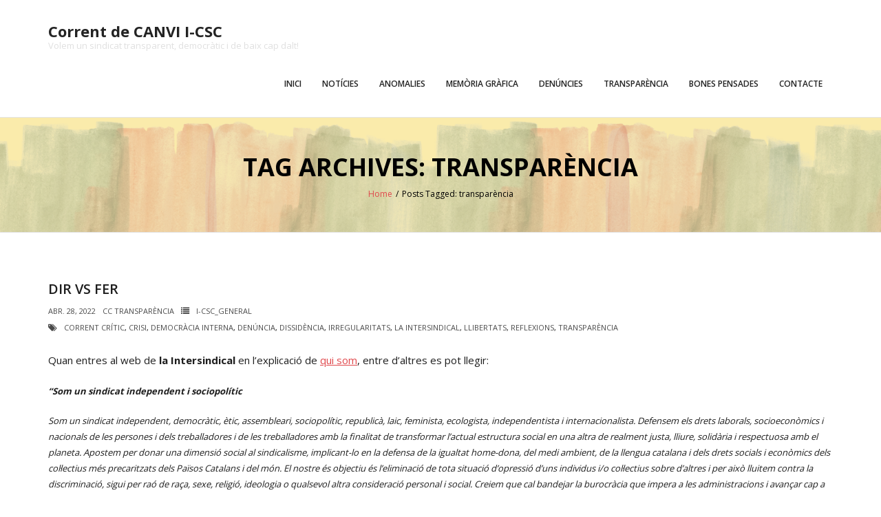

--- FILE ---
content_type: text/html; charset=UTF-8
request_url: http://correntcritic-icsc.cat/tag/transparencia/page/3/
body_size: 16513
content:
<!DOCTYPE html>

<html lang="ca">
<head>
<meta charset="UTF-8" />
<meta name="viewport" content="width=device-width" />
<link rel="profile" href="//gmpg.org/xfn/11" />
<link rel="pingback" href="http://correntcritic-icsc.cat/xmlrpc.php" />

<meta name='robots' content='index, follow, max-image-preview:large, max-snippet:-1, max-video-preview:-1' />

	<!-- This site is optimized with the Yoast SEO plugin v26.8 - https://yoast.com/product/yoast-seo-wordpress/ -->
	<title>Arxius de transparència - Pàgina 3 de 3 - Corrent de CANVI I-CSC</title>
	<meta name="description" content="corrent crític, transparència, crisi, intersindical, sindicat, sindical, I-CSC, dissidència, nepotisme, contrapoder, feminisme, llibertat opinió, llibertats, democràcia interna, denúncia," />
	<link rel="canonical" href="http://correntcritic-icsc.cat/tag/transparencia/page/3/" />
	<link rel="prev" href="http://correntcritic-icsc.cat/tag/transparencia/page/2/" />
	<meta property="og:locale" content="ca_ES" />
	<meta property="og:type" content="article" />
	<meta property="og:title" content="Arxius de transparència - Pàgina 3 de 3 - Corrent de CANVI I-CSC" />
	<meta property="og:description" content="corrent crític, transparència, crisi, intersindical, sindicat, sindical, I-CSC, dissidència, nepotisme, contrapoder, feminisme, llibertat opinió, llibertats, democràcia interna, denúncia," />
	<meta property="og:url" content="http://correntcritic-icsc.cat/tag/transparencia/" />
	<meta property="og:site_name" content="Corrent de CANVI I-CSC" />
	<meta name="twitter:card" content="summary_large_image" />
	<script type="application/ld+json" class="yoast-schema-graph">{"@context":"https://schema.org","@graph":[{"@type":"CollectionPage","@id":"http://correntcritic-icsc.cat/tag/transparencia/","url":"http://correntcritic-icsc.cat/tag/transparencia/page/3/","name":"Arxius de transparència - Pàgina 3 de 3 - Corrent de CANVI I-CSC","isPartOf":{"@id":"http://correntcritic-icsc.cat/#website"},"description":"corrent crític, transparència, crisi, intersindical, sindicat, sindical, I-CSC, dissidència, nepotisme, contrapoder, feminisme, llibertat opinió, llibertats, democràcia interna, denúncia,","breadcrumb":{"@id":"http://correntcritic-icsc.cat/tag/transparencia/page/3/#breadcrumb"},"inLanguage":"ca"},{"@type":"BreadcrumbList","@id":"http://correntcritic-icsc.cat/tag/transparencia/page/3/#breadcrumb","itemListElement":[{"@type":"ListItem","position":1,"name":"Inici","item":"http://correntcritic-icsc.cat/"},{"@type":"ListItem","position":2,"name":"transparència"}]},{"@type":"WebSite","@id":"http://correntcritic-icsc.cat/#website","url":"http://correntcritic-icsc.cat/","name":"Corrent de CANVI I-CSC","description":"Volem un sindicat transparent, democràtic i de baix cap dalt!","potentialAction":[{"@type":"SearchAction","target":{"@type":"EntryPoint","urlTemplate":"http://correntcritic-icsc.cat/?s={search_term_string}"},"query-input":{"@type":"PropertyValueSpecification","valueRequired":true,"valueName":"search_term_string"}}],"inLanguage":"ca"}]}</script>
	<!-- / Yoast SEO plugin. -->


<link rel='dns-prefetch' href='//stats.wp.com' />
<link rel='dns-prefetch' href='//fonts.googleapis.com' />
<link rel='preconnect' href='//i0.wp.com' />
<link rel='preconnect' href='//c0.wp.com' />
<link rel="alternate" type="application/rss+xml" title="Corrent de CANVI I-CSC &raquo; Canal d&#039;informació" href="http://correntcritic-icsc.cat/feed/" />
<link rel="alternate" type="application/rss+xml" title="Corrent de CANVI I-CSC &raquo; Canal dels comentaris" href="http://correntcritic-icsc.cat/comments/feed/" />
<link rel="alternate" type="application/rss+xml" title="Corrent de CANVI I-CSC &raquo; transparència Canal de les etiquetes" href="http://correntcritic-icsc.cat/tag/transparencia/feed/" />
<style id='wp-img-auto-sizes-contain-inline-css' type='text/css'>
img:is([sizes=auto i],[sizes^="auto," i]){contain-intrinsic-size:3000px 1500px}
/*# sourceURL=wp-img-auto-sizes-contain-inline-css */
</style>
<style id='wp-emoji-styles-inline-css' type='text/css'>

	img.wp-smiley, img.emoji {
		display: inline !important;
		border: none !important;
		box-shadow: none !important;
		height: 1em !important;
		width: 1em !important;
		margin: 0 0.07em !important;
		vertical-align: -0.1em !important;
		background: none !important;
		padding: 0 !important;
	}
/*# sourceURL=wp-emoji-styles-inline-css */
</style>
<style id='wp-block-library-inline-css' type='text/css'>
:root{--wp-block-synced-color:#7a00df;--wp-block-synced-color--rgb:122,0,223;--wp-bound-block-color:var(--wp-block-synced-color);--wp-editor-canvas-background:#ddd;--wp-admin-theme-color:#007cba;--wp-admin-theme-color--rgb:0,124,186;--wp-admin-theme-color-darker-10:#006ba1;--wp-admin-theme-color-darker-10--rgb:0,107,160.5;--wp-admin-theme-color-darker-20:#005a87;--wp-admin-theme-color-darker-20--rgb:0,90,135;--wp-admin-border-width-focus:2px}@media (min-resolution:192dpi){:root{--wp-admin-border-width-focus:1.5px}}.wp-element-button{cursor:pointer}:root .has-very-light-gray-background-color{background-color:#eee}:root .has-very-dark-gray-background-color{background-color:#313131}:root .has-very-light-gray-color{color:#eee}:root .has-very-dark-gray-color{color:#313131}:root .has-vivid-green-cyan-to-vivid-cyan-blue-gradient-background{background:linear-gradient(135deg,#00d084,#0693e3)}:root .has-purple-crush-gradient-background{background:linear-gradient(135deg,#34e2e4,#4721fb 50%,#ab1dfe)}:root .has-hazy-dawn-gradient-background{background:linear-gradient(135deg,#faaca8,#dad0ec)}:root .has-subdued-olive-gradient-background{background:linear-gradient(135deg,#fafae1,#67a671)}:root .has-atomic-cream-gradient-background{background:linear-gradient(135deg,#fdd79a,#004a59)}:root .has-nightshade-gradient-background{background:linear-gradient(135deg,#330968,#31cdcf)}:root .has-midnight-gradient-background{background:linear-gradient(135deg,#020381,#2874fc)}:root{--wp--preset--font-size--normal:16px;--wp--preset--font-size--huge:42px}.has-regular-font-size{font-size:1em}.has-larger-font-size{font-size:2.625em}.has-normal-font-size{font-size:var(--wp--preset--font-size--normal)}.has-huge-font-size{font-size:var(--wp--preset--font-size--huge)}.has-text-align-center{text-align:center}.has-text-align-left{text-align:left}.has-text-align-right{text-align:right}.has-fit-text{white-space:nowrap!important}#end-resizable-editor-section{display:none}.aligncenter{clear:both}.items-justified-left{justify-content:flex-start}.items-justified-center{justify-content:center}.items-justified-right{justify-content:flex-end}.items-justified-space-between{justify-content:space-between}.screen-reader-text{border:0;clip-path:inset(50%);height:1px;margin:-1px;overflow:hidden;padding:0;position:absolute;width:1px;word-wrap:normal!important}.screen-reader-text:focus{background-color:#ddd;clip-path:none;color:#444;display:block;font-size:1em;height:auto;left:5px;line-height:normal;padding:15px 23px 14px;text-decoration:none;top:5px;width:auto;z-index:100000}html :where(.has-border-color){border-style:solid}html :where([style*=border-top-color]){border-top-style:solid}html :where([style*=border-right-color]){border-right-style:solid}html :where([style*=border-bottom-color]){border-bottom-style:solid}html :where([style*=border-left-color]){border-left-style:solid}html :where([style*=border-width]){border-style:solid}html :where([style*=border-top-width]){border-top-style:solid}html :where([style*=border-right-width]){border-right-style:solid}html :where([style*=border-bottom-width]){border-bottom-style:solid}html :where([style*=border-left-width]){border-left-style:solid}html :where(img[class*=wp-image-]){height:auto;max-width:100%}:where(figure){margin:0 0 1em}html :where(.is-position-sticky){--wp-admin--admin-bar--position-offset:var(--wp-admin--admin-bar--height,0px)}@media screen and (max-width:600px){html :where(.is-position-sticky){--wp-admin--admin-bar--position-offset:0px}}

/*# sourceURL=wp-block-library-inline-css */
</style><style id='wp-block-heading-inline-css' type='text/css'>
h1:where(.wp-block-heading).has-background,h2:where(.wp-block-heading).has-background,h3:where(.wp-block-heading).has-background,h4:where(.wp-block-heading).has-background,h5:where(.wp-block-heading).has-background,h6:where(.wp-block-heading).has-background{padding:1.25em 2.375em}h1.has-text-align-left[style*=writing-mode]:where([style*=vertical-lr]),h1.has-text-align-right[style*=writing-mode]:where([style*=vertical-rl]),h2.has-text-align-left[style*=writing-mode]:where([style*=vertical-lr]),h2.has-text-align-right[style*=writing-mode]:where([style*=vertical-rl]),h3.has-text-align-left[style*=writing-mode]:where([style*=vertical-lr]),h3.has-text-align-right[style*=writing-mode]:where([style*=vertical-rl]),h4.has-text-align-left[style*=writing-mode]:where([style*=vertical-lr]),h4.has-text-align-right[style*=writing-mode]:where([style*=vertical-rl]),h5.has-text-align-left[style*=writing-mode]:where([style*=vertical-lr]),h5.has-text-align-right[style*=writing-mode]:where([style*=vertical-rl]),h6.has-text-align-left[style*=writing-mode]:where([style*=vertical-lr]),h6.has-text-align-right[style*=writing-mode]:where([style*=vertical-rl]){rotate:180deg}
/*# sourceURL=https://c0.wp.com/c/6.9/wp-includes/blocks/heading/style.min.css */
</style>
<style id='wp-block-image-inline-css' type='text/css'>
.wp-block-image>a,.wp-block-image>figure>a{display:inline-block}.wp-block-image img{box-sizing:border-box;height:auto;max-width:100%;vertical-align:bottom}@media not (prefers-reduced-motion){.wp-block-image img.hide{visibility:hidden}.wp-block-image img.show{animation:show-content-image .4s}}.wp-block-image[style*=border-radius] img,.wp-block-image[style*=border-radius]>a{border-radius:inherit}.wp-block-image.has-custom-border img{box-sizing:border-box}.wp-block-image.aligncenter{text-align:center}.wp-block-image.alignfull>a,.wp-block-image.alignwide>a{width:100%}.wp-block-image.alignfull img,.wp-block-image.alignwide img{height:auto;width:100%}.wp-block-image .aligncenter,.wp-block-image .alignleft,.wp-block-image .alignright,.wp-block-image.aligncenter,.wp-block-image.alignleft,.wp-block-image.alignright{display:table}.wp-block-image .aligncenter>figcaption,.wp-block-image .alignleft>figcaption,.wp-block-image .alignright>figcaption,.wp-block-image.aligncenter>figcaption,.wp-block-image.alignleft>figcaption,.wp-block-image.alignright>figcaption{caption-side:bottom;display:table-caption}.wp-block-image .alignleft{float:left;margin:.5em 1em .5em 0}.wp-block-image .alignright{float:right;margin:.5em 0 .5em 1em}.wp-block-image .aligncenter{margin-left:auto;margin-right:auto}.wp-block-image :where(figcaption){margin-bottom:1em;margin-top:.5em}.wp-block-image.is-style-circle-mask img{border-radius:9999px}@supports ((-webkit-mask-image:none) or (mask-image:none)) or (-webkit-mask-image:none){.wp-block-image.is-style-circle-mask img{border-radius:0;-webkit-mask-image:url('data:image/svg+xml;utf8,<svg viewBox="0 0 100 100" xmlns="http://www.w3.org/2000/svg"><circle cx="50" cy="50" r="50"/></svg>');mask-image:url('data:image/svg+xml;utf8,<svg viewBox="0 0 100 100" xmlns="http://www.w3.org/2000/svg"><circle cx="50" cy="50" r="50"/></svg>');mask-mode:alpha;-webkit-mask-position:center;mask-position:center;-webkit-mask-repeat:no-repeat;mask-repeat:no-repeat;-webkit-mask-size:contain;mask-size:contain}}:root :where(.wp-block-image.is-style-rounded img,.wp-block-image .is-style-rounded img){border-radius:9999px}.wp-block-image figure{margin:0}.wp-lightbox-container{display:flex;flex-direction:column;position:relative}.wp-lightbox-container img{cursor:zoom-in}.wp-lightbox-container img:hover+button{opacity:1}.wp-lightbox-container button{align-items:center;backdrop-filter:blur(16px) saturate(180%);background-color:#5a5a5a40;border:none;border-radius:4px;cursor:zoom-in;display:flex;height:20px;justify-content:center;opacity:0;padding:0;position:absolute;right:16px;text-align:center;top:16px;width:20px;z-index:100}@media not (prefers-reduced-motion){.wp-lightbox-container button{transition:opacity .2s ease}}.wp-lightbox-container button:focus-visible{outline:3px auto #5a5a5a40;outline:3px auto -webkit-focus-ring-color;outline-offset:3px}.wp-lightbox-container button:hover{cursor:pointer;opacity:1}.wp-lightbox-container button:focus{opacity:1}.wp-lightbox-container button:focus,.wp-lightbox-container button:hover,.wp-lightbox-container button:not(:hover):not(:active):not(.has-background){background-color:#5a5a5a40;border:none}.wp-lightbox-overlay{box-sizing:border-box;cursor:zoom-out;height:100vh;left:0;overflow:hidden;position:fixed;top:0;visibility:hidden;width:100%;z-index:100000}.wp-lightbox-overlay .close-button{align-items:center;cursor:pointer;display:flex;justify-content:center;min-height:40px;min-width:40px;padding:0;position:absolute;right:calc(env(safe-area-inset-right) + 16px);top:calc(env(safe-area-inset-top) + 16px);z-index:5000000}.wp-lightbox-overlay .close-button:focus,.wp-lightbox-overlay .close-button:hover,.wp-lightbox-overlay .close-button:not(:hover):not(:active):not(.has-background){background:none;border:none}.wp-lightbox-overlay .lightbox-image-container{height:var(--wp--lightbox-container-height);left:50%;overflow:hidden;position:absolute;top:50%;transform:translate(-50%,-50%);transform-origin:top left;width:var(--wp--lightbox-container-width);z-index:9999999999}.wp-lightbox-overlay .wp-block-image{align-items:center;box-sizing:border-box;display:flex;height:100%;justify-content:center;margin:0;position:relative;transform-origin:0 0;width:100%;z-index:3000000}.wp-lightbox-overlay .wp-block-image img{height:var(--wp--lightbox-image-height);min-height:var(--wp--lightbox-image-height);min-width:var(--wp--lightbox-image-width);width:var(--wp--lightbox-image-width)}.wp-lightbox-overlay .wp-block-image figcaption{display:none}.wp-lightbox-overlay button{background:none;border:none}.wp-lightbox-overlay .scrim{background-color:#fff;height:100%;opacity:.9;position:absolute;width:100%;z-index:2000000}.wp-lightbox-overlay.active{visibility:visible}@media not (prefers-reduced-motion){.wp-lightbox-overlay.active{animation:turn-on-visibility .25s both}.wp-lightbox-overlay.active img{animation:turn-on-visibility .35s both}.wp-lightbox-overlay.show-closing-animation:not(.active){animation:turn-off-visibility .35s both}.wp-lightbox-overlay.show-closing-animation:not(.active) img{animation:turn-off-visibility .25s both}.wp-lightbox-overlay.zoom.active{animation:none;opacity:1;visibility:visible}.wp-lightbox-overlay.zoom.active .lightbox-image-container{animation:lightbox-zoom-in .4s}.wp-lightbox-overlay.zoom.active .lightbox-image-container img{animation:none}.wp-lightbox-overlay.zoom.active .scrim{animation:turn-on-visibility .4s forwards}.wp-lightbox-overlay.zoom.show-closing-animation:not(.active){animation:none}.wp-lightbox-overlay.zoom.show-closing-animation:not(.active) .lightbox-image-container{animation:lightbox-zoom-out .4s}.wp-lightbox-overlay.zoom.show-closing-animation:not(.active) .lightbox-image-container img{animation:none}.wp-lightbox-overlay.zoom.show-closing-animation:not(.active) .scrim{animation:turn-off-visibility .4s forwards}}@keyframes show-content-image{0%{visibility:hidden}99%{visibility:hidden}to{visibility:visible}}@keyframes turn-on-visibility{0%{opacity:0}to{opacity:1}}@keyframes turn-off-visibility{0%{opacity:1;visibility:visible}99%{opacity:0;visibility:visible}to{opacity:0;visibility:hidden}}@keyframes lightbox-zoom-in{0%{transform:translate(calc((-100vw + var(--wp--lightbox-scrollbar-width))/2 + var(--wp--lightbox-initial-left-position)),calc(-50vh + var(--wp--lightbox-initial-top-position))) scale(var(--wp--lightbox-scale))}to{transform:translate(-50%,-50%) scale(1)}}@keyframes lightbox-zoom-out{0%{transform:translate(-50%,-50%) scale(1);visibility:visible}99%{visibility:visible}to{transform:translate(calc((-100vw + var(--wp--lightbox-scrollbar-width))/2 + var(--wp--lightbox-initial-left-position)),calc(-50vh + var(--wp--lightbox-initial-top-position))) scale(var(--wp--lightbox-scale));visibility:hidden}}
/*# sourceURL=https://c0.wp.com/c/6.9/wp-includes/blocks/image/style.min.css */
</style>
<style id='wp-block-list-inline-css' type='text/css'>
ol,ul{box-sizing:border-box}:root :where(.wp-block-list.has-background){padding:1.25em 2.375em}
/*# sourceURL=https://c0.wp.com/c/6.9/wp-includes/blocks/list/style.min.css */
</style>
<style id='wp-block-paragraph-inline-css' type='text/css'>
.is-small-text{font-size:.875em}.is-regular-text{font-size:1em}.is-large-text{font-size:2.25em}.is-larger-text{font-size:3em}.has-drop-cap:not(:focus):first-letter{float:left;font-size:8.4em;font-style:normal;font-weight:100;line-height:.68;margin:.05em .1em 0 0;text-transform:uppercase}body.rtl .has-drop-cap:not(:focus):first-letter{float:none;margin-left:.1em}p.has-drop-cap.has-background{overflow:hidden}:root :where(p.has-background){padding:1.25em 2.375em}:where(p.has-text-color:not(.has-link-color)) a{color:inherit}p.has-text-align-left[style*="writing-mode:vertical-lr"],p.has-text-align-right[style*="writing-mode:vertical-rl"]{rotate:180deg}
/*# sourceURL=https://c0.wp.com/c/6.9/wp-includes/blocks/paragraph/style.min.css */
</style>
<style id='global-styles-inline-css' type='text/css'>
:root{--wp--preset--aspect-ratio--square: 1;--wp--preset--aspect-ratio--4-3: 4/3;--wp--preset--aspect-ratio--3-4: 3/4;--wp--preset--aspect-ratio--3-2: 3/2;--wp--preset--aspect-ratio--2-3: 2/3;--wp--preset--aspect-ratio--16-9: 16/9;--wp--preset--aspect-ratio--9-16: 9/16;--wp--preset--color--black: #000000;--wp--preset--color--cyan-bluish-gray: #abb8c3;--wp--preset--color--white: #ffffff;--wp--preset--color--pale-pink: #f78da7;--wp--preset--color--vivid-red: #cf2e2e;--wp--preset--color--luminous-vivid-orange: #ff6900;--wp--preset--color--luminous-vivid-amber: #fcb900;--wp--preset--color--light-green-cyan: #7bdcb5;--wp--preset--color--vivid-green-cyan: #00d084;--wp--preset--color--pale-cyan-blue: #8ed1fc;--wp--preset--color--vivid-cyan-blue: #0693e3;--wp--preset--color--vivid-purple: #9b51e0;--wp--preset--gradient--vivid-cyan-blue-to-vivid-purple: linear-gradient(135deg,rgb(6,147,227) 0%,rgb(155,81,224) 100%);--wp--preset--gradient--light-green-cyan-to-vivid-green-cyan: linear-gradient(135deg,rgb(122,220,180) 0%,rgb(0,208,130) 100%);--wp--preset--gradient--luminous-vivid-amber-to-luminous-vivid-orange: linear-gradient(135deg,rgb(252,185,0) 0%,rgb(255,105,0) 100%);--wp--preset--gradient--luminous-vivid-orange-to-vivid-red: linear-gradient(135deg,rgb(255,105,0) 0%,rgb(207,46,46) 100%);--wp--preset--gradient--very-light-gray-to-cyan-bluish-gray: linear-gradient(135deg,rgb(238,238,238) 0%,rgb(169,184,195) 100%);--wp--preset--gradient--cool-to-warm-spectrum: linear-gradient(135deg,rgb(74,234,220) 0%,rgb(151,120,209) 20%,rgb(207,42,186) 40%,rgb(238,44,130) 60%,rgb(251,105,98) 80%,rgb(254,248,76) 100%);--wp--preset--gradient--blush-light-purple: linear-gradient(135deg,rgb(255,206,236) 0%,rgb(152,150,240) 100%);--wp--preset--gradient--blush-bordeaux: linear-gradient(135deg,rgb(254,205,165) 0%,rgb(254,45,45) 50%,rgb(107,0,62) 100%);--wp--preset--gradient--luminous-dusk: linear-gradient(135deg,rgb(255,203,112) 0%,rgb(199,81,192) 50%,rgb(65,88,208) 100%);--wp--preset--gradient--pale-ocean: linear-gradient(135deg,rgb(255,245,203) 0%,rgb(182,227,212) 50%,rgb(51,167,181) 100%);--wp--preset--gradient--electric-grass: linear-gradient(135deg,rgb(202,248,128) 0%,rgb(113,206,126) 100%);--wp--preset--gradient--midnight: linear-gradient(135deg,rgb(2,3,129) 0%,rgb(40,116,252) 100%);--wp--preset--font-size--small: 13px;--wp--preset--font-size--medium: 20px;--wp--preset--font-size--large: 36px;--wp--preset--font-size--x-large: 42px;--wp--preset--spacing--20: 0.44rem;--wp--preset--spacing--30: 0.67rem;--wp--preset--spacing--40: 1rem;--wp--preset--spacing--50: 1.5rem;--wp--preset--spacing--60: 2.25rem;--wp--preset--spacing--70: 3.38rem;--wp--preset--spacing--80: 5.06rem;--wp--preset--shadow--natural: 6px 6px 9px rgba(0, 0, 0, 0.2);--wp--preset--shadow--deep: 12px 12px 50px rgba(0, 0, 0, 0.4);--wp--preset--shadow--sharp: 6px 6px 0px rgba(0, 0, 0, 0.2);--wp--preset--shadow--outlined: 6px 6px 0px -3px rgb(255, 255, 255), 6px 6px rgb(0, 0, 0);--wp--preset--shadow--crisp: 6px 6px 0px rgb(0, 0, 0);}:where(.is-layout-flex){gap: 0.5em;}:where(.is-layout-grid){gap: 0.5em;}body .is-layout-flex{display: flex;}.is-layout-flex{flex-wrap: wrap;align-items: center;}.is-layout-flex > :is(*, div){margin: 0;}body .is-layout-grid{display: grid;}.is-layout-grid > :is(*, div){margin: 0;}:where(.wp-block-columns.is-layout-flex){gap: 2em;}:where(.wp-block-columns.is-layout-grid){gap: 2em;}:where(.wp-block-post-template.is-layout-flex){gap: 1.25em;}:where(.wp-block-post-template.is-layout-grid){gap: 1.25em;}.has-black-color{color: var(--wp--preset--color--black) !important;}.has-cyan-bluish-gray-color{color: var(--wp--preset--color--cyan-bluish-gray) !important;}.has-white-color{color: var(--wp--preset--color--white) !important;}.has-pale-pink-color{color: var(--wp--preset--color--pale-pink) !important;}.has-vivid-red-color{color: var(--wp--preset--color--vivid-red) !important;}.has-luminous-vivid-orange-color{color: var(--wp--preset--color--luminous-vivid-orange) !important;}.has-luminous-vivid-amber-color{color: var(--wp--preset--color--luminous-vivid-amber) !important;}.has-light-green-cyan-color{color: var(--wp--preset--color--light-green-cyan) !important;}.has-vivid-green-cyan-color{color: var(--wp--preset--color--vivid-green-cyan) !important;}.has-pale-cyan-blue-color{color: var(--wp--preset--color--pale-cyan-blue) !important;}.has-vivid-cyan-blue-color{color: var(--wp--preset--color--vivid-cyan-blue) !important;}.has-vivid-purple-color{color: var(--wp--preset--color--vivid-purple) !important;}.has-black-background-color{background-color: var(--wp--preset--color--black) !important;}.has-cyan-bluish-gray-background-color{background-color: var(--wp--preset--color--cyan-bluish-gray) !important;}.has-white-background-color{background-color: var(--wp--preset--color--white) !important;}.has-pale-pink-background-color{background-color: var(--wp--preset--color--pale-pink) !important;}.has-vivid-red-background-color{background-color: var(--wp--preset--color--vivid-red) !important;}.has-luminous-vivid-orange-background-color{background-color: var(--wp--preset--color--luminous-vivid-orange) !important;}.has-luminous-vivid-amber-background-color{background-color: var(--wp--preset--color--luminous-vivid-amber) !important;}.has-light-green-cyan-background-color{background-color: var(--wp--preset--color--light-green-cyan) !important;}.has-vivid-green-cyan-background-color{background-color: var(--wp--preset--color--vivid-green-cyan) !important;}.has-pale-cyan-blue-background-color{background-color: var(--wp--preset--color--pale-cyan-blue) !important;}.has-vivid-cyan-blue-background-color{background-color: var(--wp--preset--color--vivid-cyan-blue) !important;}.has-vivid-purple-background-color{background-color: var(--wp--preset--color--vivid-purple) !important;}.has-black-border-color{border-color: var(--wp--preset--color--black) !important;}.has-cyan-bluish-gray-border-color{border-color: var(--wp--preset--color--cyan-bluish-gray) !important;}.has-white-border-color{border-color: var(--wp--preset--color--white) !important;}.has-pale-pink-border-color{border-color: var(--wp--preset--color--pale-pink) !important;}.has-vivid-red-border-color{border-color: var(--wp--preset--color--vivid-red) !important;}.has-luminous-vivid-orange-border-color{border-color: var(--wp--preset--color--luminous-vivid-orange) !important;}.has-luminous-vivid-amber-border-color{border-color: var(--wp--preset--color--luminous-vivid-amber) !important;}.has-light-green-cyan-border-color{border-color: var(--wp--preset--color--light-green-cyan) !important;}.has-vivid-green-cyan-border-color{border-color: var(--wp--preset--color--vivid-green-cyan) !important;}.has-pale-cyan-blue-border-color{border-color: var(--wp--preset--color--pale-cyan-blue) !important;}.has-vivid-cyan-blue-border-color{border-color: var(--wp--preset--color--vivid-cyan-blue) !important;}.has-vivid-purple-border-color{border-color: var(--wp--preset--color--vivid-purple) !important;}.has-vivid-cyan-blue-to-vivid-purple-gradient-background{background: var(--wp--preset--gradient--vivid-cyan-blue-to-vivid-purple) !important;}.has-light-green-cyan-to-vivid-green-cyan-gradient-background{background: var(--wp--preset--gradient--light-green-cyan-to-vivid-green-cyan) !important;}.has-luminous-vivid-amber-to-luminous-vivid-orange-gradient-background{background: var(--wp--preset--gradient--luminous-vivid-amber-to-luminous-vivid-orange) !important;}.has-luminous-vivid-orange-to-vivid-red-gradient-background{background: var(--wp--preset--gradient--luminous-vivid-orange-to-vivid-red) !important;}.has-very-light-gray-to-cyan-bluish-gray-gradient-background{background: var(--wp--preset--gradient--very-light-gray-to-cyan-bluish-gray) !important;}.has-cool-to-warm-spectrum-gradient-background{background: var(--wp--preset--gradient--cool-to-warm-spectrum) !important;}.has-blush-light-purple-gradient-background{background: var(--wp--preset--gradient--blush-light-purple) !important;}.has-blush-bordeaux-gradient-background{background: var(--wp--preset--gradient--blush-bordeaux) !important;}.has-luminous-dusk-gradient-background{background: var(--wp--preset--gradient--luminous-dusk) !important;}.has-pale-ocean-gradient-background{background: var(--wp--preset--gradient--pale-ocean) !important;}.has-electric-grass-gradient-background{background: var(--wp--preset--gradient--electric-grass) !important;}.has-midnight-gradient-background{background: var(--wp--preset--gradient--midnight) !important;}.has-small-font-size{font-size: var(--wp--preset--font-size--small) !important;}.has-medium-font-size{font-size: var(--wp--preset--font-size--medium) !important;}.has-large-font-size{font-size: var(--wp--preset--font-size--large) !important;}.has-x-large-font-size{font-size: var(--wp--preset--font-size--x-large) !important;}
/*# sourceURL=global-styles-inline-css */
</style>

<style id='classic-theme-styles-inline-css' type='text/css'>
/*! This file is auto-generated */
.wp-block-button__link{color:#fff;background-color:#32373c;border-radius:9999px;box-shadow:none;text-decoration:none;padding:calc(.667em + 2px) calc(1.333em + 2px);font-size:1.125em}.wp-block-file__button{background:#32373c;color:#fff;text-decoration:none}
/*# sourceURL=/wp-includes/css/classic-themes.min.css */
</style>
<link rel='stylesheet' id='thinkup-bootstrap-css' href='http://correntcritic-icsc.cat/wp-content/themes/renden/lib/extentions/bootstrap/css/bootstrap.min.css?ver=2.3.2' type='text/css' media='all' />
<link rel='stylesheet' id='thinkup-shortcodes-css' href='http://correntcritic-icsc.cat/wp-content/themes/renden/styles/style-shortcodes.css?ver=1.5.10' type='text/css' media='all' />
<link rel='stylesheet' id='thinkup-style-css' href='http://correntcritic-icsc.cat/wp-content/themes/renden/style.css?ver=6.9' type='text/css' media='all' />
<link rel='stylesheet' id='renden-thinkup-style-blog-css' href='http://correntcritic-icsc.cat/wp-content/themes/renden-blog/style.css?ver=1.0.3' type='text/css' media='all' />
<link rel='stylesheet' id='thinkup-google-fonts-css' href='https://fonts.googleapis.com/css?family=Open+Sans%3A300%2C400%2C600%2C700&#038;subset=latin%2Clatin-ext' type='text/css' media='all' />
<link rel='stylesheet' id='prettyPhoto-css' href='http://correntcritic-icsc.cat/wp-content/themes/renden/lib/extentions/prettyPhoto/css/prettyPhoto.css?ver=3.1.6' type='text/css' media='all' />
<link rel='stylesheet' id='dashicons-css' href='https://c0.wp.com/c/6.9/wp-includes/css/dashicons.min.css' type='text/css' media='all' />
<link rel='stylesheet' id='font-awesome-css' href='http://correntcritic-icsc.cat/wp-content/themes/renden/lib/extentions/font-awesome/css/font-awesome.min.css?ver=4.7.0' type='text/css' media='all' />
<link rel='stylesheet' id='thinkup-responsive-css' href='http://correntcritic-icsc.cat/wp-content/themes/renden/styles/style-responsive.css?ver=1.5.10' type='text/css' media='all' />
<link rel='stylesheet' id='sharedaddy-css' href='https://c0.wp.com/p/jetpack/15.4/modules/sharedaddy/sharing.css' type='text/css' media='all' />
<link rel='stylesheet' id='social-logos-css' href='https://c0.wp.com/p/jetpack/15.4/_inc/social-logos/social-logos.min.css' type='text/css' media='all' />
<script type="text/javascript" src="https://c0.wp.com/c/6.9/wp-includes/js/jquery/jquery.min.js" id="jquery-core-js"></script>
<script type="text/javascript" src="https://c0.wp.com/c/6.9/wp-includes/js/jquery/jquery-migrate.min.js" id="jquery-migrate-js"></script>
<link rel="https://api.w.org/" href="http://correntcritic-icsc.cat/wp-json/" /><link rel="alternate" title="JSON" type="application/json" href="http://correntcritic-icsc.cat/wp-json/wp/v2/tags/6" /><link rel="EditURI" type="application/rsd+xml" title="RSD" href="http://correntcritic-icsc.cat/xmlrpc.php?rsd" />
<meta name="generator" content="WordPress 6.9" />
	<style>img#wpstats{display:none}</style>
		</head>

<body class="archive paged tag tag-transparencia tag-6 paged-3 tag-paged-3 wp-theme-renden wp-child-theme-renden-blog layout-sidebar-none layout-responsive header-style1 blog-style1 blog-style1-layout2 group-blog">
<div id="body-core" class="hfeed site">

	<a class="skip-link screen-reader-text" href="#content">Skip to content</a>
	<!-- .skip-link -->
	
	<header>
	<div id="site-header">

			
		<div id="pre-header">
		<div class="wrap-safari">
		<div id="pre-header-core" class="main-navigation">
  
			
			
		</div>
		</div>
		</div>
		<!-- #pre-header -->

		<div id="header">
		<div id="header-core">

			<div id="logo">
			<a rel="home" href="http://correntcritic-icsc.cat/"><h1 rel="home" class="site-title" title="Corrent de CANVI I-CSC">Corrent de CANVI I-CSC</h1><h2 class="site-description" title="Volem un sindicat transparent, democràtic i de baix cap dalt!">Volem un sindicat transparent, democràtic i de baix cap dalt!</h2></a>			</div>

			<div id="header-links" class="main-navigation">
			<div id="header-links-inner" class="header-links">

				<ul id="menu-main" class="menu"><li id="menu-item-34" class="menu-item menu-item-type-custom menu-item-object-custom menu-item-home menu-item-34"><a href="http://correntcritic-icsc.cat">Inici</a></li>
<li id="menu-item-35" class="menu-item menu-item-type-post_type menu-item-object-page menu-item-35"><a href="http://correntcritic-icsc.cat/noticies/">Notícies</a></li>
<li id="menu-item-65" class="menu-item menu-item-type-post_type menu-item-object-page menu-item-65"><a href="http://correntcritic-icsc.cat/anomalies-corrent-critic-transparencia/">Anomalies</a></li>
<li id="menu-item-186" class="menu-item menu-item-type-post_type menu-item-object-page menu-item-186"><a href="http://correntcritic-icsc.cat/memoria-grafica/">Memòria gràfica</a></li>
<li id="menu-item-36" class="menu-item menu-item-type-post_type menu-item-object-page menu-item-36"><a href="http://correntcritic-icsc.cat/denuncies/">Denúncies</a></li>
<li id="menu-item-32" class="menu-item menu-item-type-post_type menu-item-object-page menu-item-32"><a href="http://correntcritic-icsc.cat/transparencia/">Transparència</a></li>
<li id="menu-item-352" class="menu-item menu-item-type-post_type menu-item-object-page menu-item-352"><a href="http://correntcritic-icsc.cat/bones-pensades/">Bones pensades</a></li>
<li id="menu-item-37" class="menu-item menu-item-type-post_type menu-item-object-page menu-item-37"><a href="http://correntcritic-icsc.cat/contacte/">Contacte</a></li>
</ul>				
							</div>
			</div>
			<!-- #header-links .main-navigation -->

			<div id="header-nav"><a class="btn-navbar collapsed" data-toggle="collapse" data-target=".nav-collapse" tabindex="0"><span class="icon-bar"></span><span class="icon-bar"></span><span class="icon-bar"></span></a></div>
		</div>

			<div id="header-responsive"><div id="header-responsive-inner" class="responsive-links nav-collapse collapse"><ul id="menu-main-1" class=""><li id="res-menu-item-34" class="menu-item menu-item-type-custom menu-item-object-custom menu-item-home"><a href="http://correntcritic-icsc.cat"><span>Inici</span></a></li>
<li id="res-menu-item-35" class="menu-item menu-item-type-post_type menu-item-object-page"><a href="http://correntcritic-icsc.cat/noticies/"><span>Notícies</span></a></li>
<li id="res-menu-item-65" class="menu-item menu-item-type-post_type menu-item-object-page"><a href="http://correntcritic-icsc.cat/anomalies-corrent-critic-transparencia/"><span>Anomalies</span></a></li>
<li id="res-menu-item-186" class="menu-item menu-item-type-post_type menu-item-object-page"><a href="http://correntcritic-icsc.cat/memoria-grafica/"><span>Memòria gràfica</span></a></li>
<li id="res-menu-item-36" class="menu-item menu-item-type-post_type menu-item-object-page"><a href="http://correntcritic-icsc.cat/denuncies/"><span>Denúncies</span></a></li>
<li id="res-menu-item-32" class="menu-item menu-item-type-post_type menu-item-object-page"><a href="http://correntcritic-icsc.cat/transparencia/"><span>Transparència</span></a></li>
<li id="res-menu-item-352" class="menu-item menu-item-type-post_type menu-item-object-page"><a href="http://correntcritic-icsc.cat/bones-pensades/"><span>Bones pensades</span></a></li>
<li id="res-menu-item-37" class="menu-item menu-item-type-post_type menu-item-object-page"><a href="http://correntcritic-icsc.cat/contacte/"><span>Contacte</span></a></li>
</ul></div></div>			
		</div>
		<!-- #header -->

		<div id="intro" class="option2"><div class="wrap-safari"><div id="intro-core"><h1 class="page-title"><span>Tag Archives: transparència</span></h1><div id="breadcrumbs"><div id="breadcrumbs-core"><a href="http://correntcritic-icsc.cat/">Home</a><span class="delimiter">/</span><span class="breadcrumbs-tag">Posts Tagged: </span>transparència</div></div></div></div></div>
	</div>


	</header>
	<!-- header -->

		
	<div id="content">
	<div id="content-core">

		<div id="main">
		<div id="main-core">
			
				<div id="container">

				
					<div class="blog-grid element column-1">

					<article id="post-273" class="blog-article post-273 post type-post status-publish format-standard hentry category-intersindical-csc tag-corrent-critic tag-crisi tag-democracia-interna tag-denuncia tag-dissidencia tag-irregularitats tag-laintersindical tag-llibertats tag-reflexions tag-transparencia">

						<header class="entry-header">

							
						</header>

						<div class="entry-content">

							<h2 class="blog-title"><a href="http://correntcritic-icsc.cat/dir-vs-fer/" title="Permalink to DIR vs FER">DIR vs FER</a></h2>							<div class="entry-meta"><span class="date"><a href="http://correntcritic-icsc.cat/dir-vs-fer/" title="DIR vs FER"><time datetime="2022-04-28T17:26:30+02:00">abr. 28, 2022</time></a></span><span class="author"><a href="http://correntcritic-icsc.cat/author/transparencia/" title="View all posts by CC transparència" rel="author">CC transparència</a></span><span class="category"><i class="fa fa-list"></i><a href="http://correntcritic-icsc.cat/category/intersindical-csc/" rel="category tag">I-CSC_General</a></span><span class="tags"><i class="fa fa-tags"></i><a href="http://correntcritic-icsc.cat/tag/corrent-critic/" rel="tag">Corrent crític</a>, <a href="http://correntcritic-icsc.cat/tag/crisi/" rel="tag">crisi</a>, <a href="http://correntcritic-icsc.cat/tag/democracia-interna/" rel="tag">democràcia interna</a>, <a href="http://correntcritic-icsc.cat/tag/denuncia/" rel="tag">denúncia</a>, <a href="http://correntcritic-icsc.cat/tag/dissidencia/" rel="tag">dissidència</a>, <a href="http://correntcritic-icsc.cat/tag/irregularitats/" rel="tag">irregularitats</a>, <a href="http://correntcritic-icsc.cat/tag/laintersindical/" rel="tag">La Intersindical</a>, <a href="http://correntcritic-icsc.cat/tag/llibertats/" rel="tag">llibertats</a>, <a href="http://correntcritic-icsc.cat/tag/reflexions/" rel="tag">reflexions</a>, <a href="http://correntcritic-icsc.cat/tag/transparencia/" rel="tag">transparència</a></span></div>							
<p></p>



<p style="font-size:15px">Quan entres al web de <strong>la Intersindical </strong>en l’explicació de <a href="https://www.intersindical-csc.cat/intersindical/qui-som/" target="_blank" rel="noreferrer noopener">qui som</a>, entre d’altres es pot llegir:</p>



<p class="has-small-font-size"><strong><em>“Som un sindicat independent i sociopolític</em></strong></p>



<p class="has-small-font-size"><em>Som un sindicat independent, democràtic, ètic, assembleari, sociopolític, republicà, laic, feminista, ecologista, independentista i internacionalista. Defensem els drets laborals, socioeconòmics i nacionals de les persones i dels treballadores i de les treballadores amb la finalitat de transformar l’actual estructura social en una altra de realment justa, lliure, solidària i respectuosa amb el planeta. Apostem per donar una dimensió social al sindicalisme, implicant-lo en la defensa de la igualtat home-dona, del medi ambient, de la llengua catalana i dels drets socials i econòmics dels col·lectius més precaritzats dels Països Catalans i del món. El nostre és objectiu és l’eliminació de tota situació d’opressió d’uns individus i/o col·lectius sobre d’altres i per això lluitem contra la discriminació, sigui per raó de raça, sexe, religió, ideologia o qualsevol altra consideració personal i social. Creiem que cal bandejar la burocràcia que impera a les administracions i avançar cap a una vertadera democràcia participativa basada en el diàleg i la decisió de la majoria, amb respecte a les opinions minoritàries, i la defensa de la diversitat.”</em></p>



<figure class="wp-block-image size-full is-resized"><img data-recalc-dims="1" fetchpriority="high" decoding="async" src="https://i0.wp.com/correntcritic-icsc.cat/wp-content/uploads/2022/04/paraules.jpg?resize=839%2C559" alt="paraules" class="wp-image-276" width="839" height="559" srcset="https://i0.wp.com/correntcritic-icsc.cat/wp-content/uploads/2022/04/paraules.jpg?w=1024 1024w, https://i0.wp.com/correntcritic-icsc.cat/wp-content/uploads/2022/04/paraules.jpg?resize=300%2C200 300w, https://i0.wp.com/correntcritic-icsc.cat/wp-content/uploads/2022/04/paraules.jpg?resize=768%2C512 768w, https://i0.wp.com/correntcritic-icsc.cat/wp-content/uploads/2022/04/paraules.jpg?resize=380%2C254 380w" sizes="(max-width: 839px) 100vw, 839px" /></figure>



<p style="font-size:15px">Son paraules molt boniques, però a dia d’avui la Intersindical continua practicant aquest ideari?</p>



<p></p>



<ul class="wp-block-list" style="font-size:15px"><li>Es pot continuar mantenint el concepte independent, quan en les vagues d’educació han arribat consignes des de la cúpula demanant als alliberats que no fóssim tan durs amb el Conseller d&#8217;Educació ni tan bel·ligerants amb el govern d&#8217;ERC?</li></ul>



<ul class="wp-block-list" style="font-size:15px"><li>Te vigència el concepte assembleari, quan en la constitució de la Federació de Serveis Públics calia registrar-se per poder hi participar</li></ul>



<ul class="wp-block-list" style="font-size:15px"><li>Es pot considerar un sindicat ètic, quan no mostra de forma transparent els seus pressupostos a tota l’afiliació?</li></ul>



<ul class="wp-block-list" style="font-size:15px"><li>Es democràtic quan es suspenen de drets o s&#8217;expulsa afiliats havent-los negat el dret de defensa?</li></ul>



<ul class="wp-block-list" style="font-size:15px"><li>És laic quan amb la nova llei d’educació LOMLOE on continuen vigents els privilegis de l’església catòlica, no fa cap comentari al respecte?</li></ul>



<ul class="wp-block-list" style="font-size:15px"><li>I com pensa construir una democràcia participativa, quan l’organigrama de la Intersindical és completament vertical.</li></ul>



<p style="font-size:15px">Les paraules se les emporta el vent, els fets són el que queda. Perquè el paper ho aguanta tot però la realitat és tossuda, la incoherència es paga i a la propera ronda d&#8217;eleccions sindicals al sector públic de 2023 ens ho explicaran alt i clar.</p>



<p style="font-size:18px"><strong>Les paraules se les emporta el vent, els fets són el que queda</strong>. Perquè el paper ho aguanta tot però la realitat és tossuda, la incoherència es paga i a la propera ronda d&#8217;eleccions sindicals al sector públic de 2023 ens ho explicaran alt i clar.</p>
<div class="sharedaddy sd-sharing-enabled"><div class="robots-nocontent sd-block sd-social sd-social-icon sd-sharing"><h3 class="sd-title">Comparteix això:</h3><div class="sd-content"><ul><li class="share-twitter"><a rel="nofollow noopener noreferrer"
				data-shared="sharing-twitter-273"
				class="share-twitter sd-button share-icon no-text"
				href="http://correntcritic-icsc.cat/dir-vs-fer/?share=twitter"
				target="_blank"
				aria-labelledby="sharing-twitter-273"
				>
				<span id="sharing-twitter-273" hidden>Feu clic per compartir a X (S&#039;obre en una nova finestra)</span>
				<span>X</span>
			</a></li><li class="share-facebook"><a rel="nofollow noopener noreferrer"
				data-shared="sharing-facebook-273"
				class="share-facebook sd-button share-icon no-text"
				href="http://correntcritic-icsc.cat/dir-vs-fer/?share=facebook"
				target="_blank"
				aria-labelledby="sharing-facebook-273"
				>
				<span id="sharing-facebook-273" hidden>Feu clic per compartir al Facebook (S&#039;obre en una nova finestra)</span>
				<span>Facebook</span>
			</a></li><li class="share-telegram"><a rel="nofollow noopener noreferrer"
				data-shared="sharing-telegram-273"
				class="share-telegram sd-button share-icon no-text"
				href="http://correntcritic-icsc.cat/dir-vs-fer/?share=telegram"
				target="_blank"
				aria-labelledby="sharing-telegram-273"
				>
				<span id="sharing-telegram-273" hidden>Feu clic per compartir al Telegram (S&#039;obre en una nova finestra)</span>
				<span>Telegram</span>
			</a></li><li class="share-pocket"><a rel="nofollow noopener noreferrer"
				data-shared="sharing-pocket-273"
				class="share-pocket sd-button share-icon no-text"
				href="http://correntcritic-icsc.cat/dir-vs-fer/?share=pocket"
				target="_blank"
				aria-labelledby="sharing-pocket-273"
				>
				<span id="sharing-pocket-273" hidden>Feu clic per compartir al Pocket (S&#039;obre en una nova finestra)</span>
				<span>Pocket</span>
			</a></li><li class="share-jetpack-whatsapp"><a rel="nofollow noopener noreferrer"
				data-shared="sharing-whatsapp-273"
				class="share-jetpack-whatsapp sd-button share-icon no-text"
				href="http://correntcritic-icsc.cat/dir-vs-fer/?share=jetpack-whatsapp"
				target="_blank"
				aria-labelledby="sharing-whatsapp-273"
				>
				<span id="sharing-whatsapp-273" hidden>Feu clic per compartir al WhatsApp (S&#039;obre en una nova finestra)</span>
				<span>WhatsApp</span>
			</a></li><li class="share-print"><a rel="nofollow noopener noreferrer"
				data-shared="sharing-print-273"
				class="share-print sd-button share-icon no-text"
				href="http://correntcritic-icsc.cat/dir-vs-fer/?share=print"
				target="_blank"
				aria-labelledby="sharing-print-273"
				>
				<span id="sharing-print-273" hidden>Feu clic per imprimir (S&#039;obre en una nova finestra)</span>
				<span>Imprimeix</span>
			</a></li><li class="share-email"><a rel="nofollow noopener noreferrer"
				data-shared="sharing-email-273"
				class="share-email sd-button share-icon no-text"
				href="mailto:?subject=%5BEntrada%20compartida%5D%20DIR%20vs%20FER&#038;body=http%3A%2F%2Fcorrentcritic-icsc.cat%2Fdir-vs-fer%2F&#038;share=email"
				target="_blank"
				aria-labelledby="sharing-email-273"
				data-email-share-error-title="Teniu el correu electrònic configurat?" data-email-share-error-text="Si teniu problemes a l&#039;hora de compartir per correu electrònic, és possible que no tingueu un correu electrònic configurat per al vostre navegador. Pot ser que l&#039;hàgiu de crear un nou correu electrònic." data-email-share-nonce="dae5cee914" data-email-share-track-url="http://correntcritic-icsc.cat/dir-vs-fer/?share=email">
				<span id="sharing-email-273" hidden>Feu clic per enviar un enllaç per correu electrònic a un amic (S&#039;obre en una nova finestra)</span>
				<span>Correu electrònic</span>
			</a></li><li class="share-end"></li></ul></div></div></div>
						</div><div class="clearboth"></div>

					</article><!-- #post- -->

					</div>

				
					<div class="blog-grid element column-1">

					<article id="post-174" class="blog-article post-174 post type-post status-publish format-standard hentry category-educacio category-intersindical-csc category-sectorials tag-corrent-critic tag-crisi tag-democracia-interna tag-denuncia tag-laintersindical tag-llibertats tag-transparencia">

						<header class="entry-header">

							
						</header>

						<div class="entry-content">

							<h2 class="blog-title"><a href="http://correntcritic-icsc.cat/la-dimissio-en-bloc-de-tot-el-secretariat-deducacio/" title="Permalink to La dimissió en bloc de tot el Secretariat d&#8217;Educació">La dimissió en bloc de tot el Secretariat d&#8217;Educació</a></h2>							<div class="entry-meta"><span class="date"><a href="http://correntcritic-icsc.cat/la-dimissio-en-bloc-de-tot-el-secretariat-deducacio/" title="La dimissió en bloc de tot el Secretariat d&#8217;Educació"><time datetime="2022-03-31T15:28:32+02:00">març 31, 2022</time></a></span><span class="author"><a href="http://correntcritic-icsc.cat/author/transparencia/" title="View all posts by CC transparència" rel="author">CC transparència</a></span><span class="category"><i class="fa fa-list"></i><a href="http://correntcritic-icsc.cat/category/educacio/" rel="category tag">Educació</a>, <a href="http://correntcritic-icsc.cat/category/intersindical-csc/" rel="category tag">I-CSC_General</a>, <a href="http://correntcritic-icsc.cat/category/sectorials/" rel="category tag">Sectorials públiques</a></span><span class="tags"><i class="fa fa-tags"></i><a href="http://correntcritic-icsc.cat/tag/corrent-critic/" rel="tag">Corrent crític</a>, <a href="http://correntcritic-icsc.cat/tag/crisi/" rel="tag">crisi</a>, <a href="http://correntcritic-icsc.cat/tag/democracia-interna/" rel="tag">democràcia interna</a>, <a href="http://correntcritic-icsc.cat/tag/denuncia/" rel="tag">denúncia</a>, <a href="http://correntcritic-icsc.cat/tag/laintersindical/" rel="tag">La Intersindical</a>, <a href="http://correntcritic-icsc.cat/tag/llibertats/" rel="tag">llibertats</a>, <a href="http://correntcritic-icsc.cat/tag/transparencia/" rel="tag">transparència</a></span></div>							
<p style="font-size:15px">El passat 1 de febrer el Secretariat d’Educació de la Intersindical-CSC va dimitir col·lectivament després de mesos de viure un malestar continuat en la relació amb la direcció del sindicat, el Secretariat Nacional i especialment amb el seu Secretari General. En l’escrit en què s’anunciava la dimissió en bloc es recordava que s’havien sentit “totalment desautoritzats, menystinguts i, fins i tot, humiliats, davant d’aquesta negació reiterada de funcions de càrrecs electes. “ Aquesta dimissió de tot un Secretariat, escollit democràticament per la sectorial d’Educació en un assemblea general, ha estat una altra advertència més sobre la situació general que viu el sindicat, que des del Corrent Crític Transparència ara compartim. Els companys i companyes d’Educació no han dimitit per no res. Un contínuum de censura, menyspreu i obstrucció han impedit les seves funcions com a persones escollides dins la sectorial i com a delegats sindicals electes. Uns fets que es repeteixen en altres àmbits del nostre sindicat i que esperem que puguin ser corregits i superats.</p>



<p style="font-size:15px"><br>S’ha trepitjat de nou la democràcia interna, la transparència, la confiança i la solidaritat entre companys, el pluralisme sindical i la llibertat d’expressió, els valors feministes i el treball i l’acció sindical. Tot allò que reivindiquem des del Corrent Crític Transparència amb l’objectiu d’enfortir i fer avançar la Intersindical- CSC. <strong>Davant d’això, nosaltres no mirarem cap a una altra banda.</strong></p>



<figure class="wp-block-image size-large is-resized"><img data-recalc-dims="1" decoding="async" src="https://i0.wp.com/correntcritic-icsc.cat/wp-content/uploads/2022/03/edu1.png?resize=768%2C1092" alt="" class="wp-image-176" width="768" height="1092" srcset="https://i0.wp.com/correntcritic-icsc.cat/wp-content/uploads/2022/03/edu1.png?resize=720%2C1024 720w, https://i0.wp.com/correntcritic-icsc.cat/wp-content/uploads/2022/03/edu1.png?resize=211%2C300 211w, https://i0.wp.com/correntcritic-icsc.cat/wp-content/uploads/2022/03/edu1.png?resize=768%2C1092 768w, https://i0.wp.com/correntcritic-icsc.cat/wp-content/uploads/2022/03/edu1.png?resize=1080%2C1536 1080w, https://i0.wp.com/correntcritic-icsc.cat/wp-content/uploads/2022/03/edu1.png?w=1366 1366w" sizes="(max-width: 768px) 100vw, 768px" /></figure>



<figure class="wp-block-image size-large is-resized"><img data-recalc-dims="1" decoding="async" src="https://i0.wp.com/correntcritic-icsc.cat/wp-content/uploads/2022/03/edu2.png?resize=778%2C1096" alt="" class="wp-image-177" width="778" height="1096" srcset="https://i0.wp.com/correntcritic-icsc.cat/wp-content/uploads/2022/03/edu2.png?resize=727%2C1024 727w, https://i0.wp.com/correntcritic-icsc.cat/wp-content/uploads/2022/03/edu2.png?resize=213%2C300 213w, https://i0.wp.com/correntcritic-icsc.cat/wp-content/uploads/2022/03/edu2.png?resize=768%2C1081 768w, https://i0.wp.com/correntcritic-icsc.cat/wp-content/uploads/2022/03/edu2.png?resize=1091%2C1536 1091w, https://i0.wp.com/correntcritic-icsc.cat/wp-content/uploads/2022/03/edu2.png?resize=1455%2C2048 1455w" sizes="(max-width: 778px) 100vw, 778px" /></figure>



<figure class="wp-block-image size-large is-resized"><img data-recalc-dims="1" loading="lazy" decoding="async" src="https://i0.wp.com/correntcritic-icsc.cat/wp-content/uploads/2022/03/edu3.png?resize=775%2C1092" alt="" class="wp-image-178" width="775" height="1092" srcset="https://i0.wp.com/correntcritic-icsc.cat/wp-content/uploads/2022/03/edu3.png?resize=727%2C1024 727w, https://i0.wp.com/correntcritic-icsc.cat/wp-content/uploads/2022/03/edu3.png?resize=213%2C300 213w, https://i0.wp.com/correntcritic-icsc.cat/wp-content/uploads/2022/03/edu3.png?resize=768%2C1081 768w, https://i0.wp.com/correntcritic-icsc.cat/wp-content/uploads/2022/03/edu3.png?resize=1091%2C1536 1091w, https://i0.wp.com/correntcritic-icsc.cat/wp-content/uploads/2022/03/edu3.png?resize=1455%2C2048 1455w" sizes="auto, (max-width: 775px) 100vw, 775px" /></figure>
<div class="sharedaddy sd-sharing-enabled"><div class="robots-nocontent sd-block sd-social sd-social-icon sd-sharing"><h3 class="sd-title">Comparteix això:</h3><div class="sd-content"><ul><li class="share-twitter"><a rel="nofollow noopener noreferrer"
				data-shared="sharing-twitter-174"
				class="share-twitter sd-button share-icon no-text"
				href="http://correntcritic-icsc.cat/la-dimissio-en-bloc-de-tot-el-secretariat-deducacio/?share=twitter"
				target="_blank"
				aria-labelledby="sharing-twitter-174"
				>
				<span id="sharing-twitter-174" hidden>Feu clic per compartir a X (S&#039;obre en una nova finestra)</span>
				<span>X</span>
			</a></li><li class="share-facebook"><a rel="nofollow noopener noreferrer"
				data-shared="sharing-facebook-174"
				class="share-facebook sd-button share-icon no-text"
				href="http://correntcritic-icsc.cat/la-dimissio-en-bloc-de-tot-el-secretariat-deducacio/?share=facebook"
				target="_blank"
				aria-labelledby="sharing-facebook-174"
				>
				<span id="sharing-facebook-174" hidden>Feu clic per compartir al Facebook (S&#039;obre en una nova finestra)</span>
				<span>Facebook</span>
			</a></li><li class="share-telegram"><a rel="nofollow noopener noreferrer"
				data-shared="sharing-telegram-174"
				class="share-telegram sd-button share-icon no-text"
				href="http://correntcritic-icsc.cat/la-dimissio-en-bloc-de-tot-el-secretariat-deducacio/?share=telegram"
				target="_blank"
				aria-labelledby="sharing-telegram-174"
				>
				<span id="sharing-telegram-174" hidden>Feu clic per compartir al Telegram (S&#039;obre en una nova finestra)</span>
				<span>Telegram</span>
			</a></li><li class="share-pocket"><a rel="nofollow noopener noreferrer"
				data-shared="sharing-pocket-174"
				class="share-pocket sd-button share-icon no-text"
				href="http://correntcritic-icsc.cat/la-dimissio-en-bloc-de-tot-el-secretariat-deducacio/?share=pocket"
				target="_blank"
				aria-labelledby="sharing-pocket-174"
				>
				<span id="sharing-pocket-174" hidden>Feu clic per compartir al Pocket (S&#039;obre en una nova finestra)</span>
				<span>Pocket</span>
			</a></li><li class="share-jetpack-whatsapp"><a rel="nofollow noopener noreferrer"
				data-shared="sharing-whatsapp-174"
				class="share-jetpack-whatsapp sd-button share-icon no-text"
				href="http://correntcritic-icsc.cat/la-dimissio-en-bloc-de-tot-el-secretariat-deducacio/?share=jetpack-whatsapp"
				target="_blank"
				aria-labelledby="sharing-whatsapp-174"
				>
				<span id="sharing-whatsapp-174" hidden>Feu clic per compartir al WhatsApp (S&#039;obre en una nova finestra)</span>
				<span>WhatsApp</span>
			</a></li><li class="share-print"><a rel="nofollow noopener noreferrer"
				data-shared="sharing-print-174"
				class="share-print sd-button share-icon no-text"
				href="http://correntcritic-icsc.cat/la-dimissio-en-bloc-de-tot-el-secretariat-deducacio/?share=print"
				target="_blank"
				aria-labelledby="sharing-print-174"
				>
				<span id="sharing-print-174" hidden>Feu clic per imprimir (S&#039;obre en una nova finestra)</span>
				<span>Imprimeix</span>
			</a></li><li class="share-email"><a rel="nofollow noopener noreferrer"
				data-shared="sharing-email-174"
				class="share-email sd-button share-icon no-text"
				href="mailto:?subject=%5BEntrada%20compartida%5D%20La%20dimissi%C3%B3%20en%20bloc%20de%20tot%20el%20Secretariat%20d%27Educaci%C3%B3&#038;body=http%3A%2F%2Fcorrentcritic-icsc.cat%2Fla-dimissio-en-bloc-de-tot-el-secretariat-deducacio%2F&#038;share=email"
				target="_blank"
				aria-labelledby="sharing-email-174"
				data-email-share-error-title="Teniu el correu electrònic configurat?" data-email-share-error-text="Si teniu problemes a l&#039;hora de compartir per correu electrònic, és possible que no tingueu un correu electrònic configurat per al vostre navegador. Pot ser que l&#039;hàgiu de crear un nou correu electrònic." data-email-share-nonce="82cb6f646e" data-email-share-track-url="http://correntcritic-icsc.cat/la-dimissio-en-bloc-de-tot-el-secretariat-deducacio/?share=email">
				<span id="sharing-email-174" hidden>Feu clic per enviar un enllaç per correu electrònic a un amic (S&#039;obre en una nova finestra)</span>
				<span>Correu electrònic</span>
			</a></li><li class="share-end"></li></ul></div></div></div>
						</div><div class="clearboth"></div>

					</article><!-- #post- -->

					</div>

				
					<div class="blog-grid element column-1">

					<article id="post-1" class="blog-article post-1 post type-post status-publish format-standard hentry category-intersindical-csc tag-corrent-critic tag-crisi tag-denuncia tag-feminisme tag-irregularitats tag-laintersindical tag-llibertats tag-transparencia">

						<header class="entry-header">

							
						</header>

						<div class="entry-content">

							<h2 class="blog-title"><a href="http://correntcritic-icsc.cat/feminisme/" title="Permalink to El feminisme comença per casa!">El feminisme comença per casa!</a></h2>							<div class="entry-meta"><span class="date"><a href="http://correntcritic-icsc.cat/feminisme/" title="El feminisme comença per casa!"><time datetime="2022-03-08T10:00:24+02:00">març 8, 2022</time></a></span><span class="author"><a href="http://correntcritic-icsc.cat/author/transparencia/" title="View all posts by CC transparència" rel="author">CC transparència</a></span><span class="category"><i class="fa fa-list"></i><a href="http://correntcritic-icsc.cat/category/intersindical-csc/" rel="category tag">I-CSC_General</a></span><span class="tags"><i class="fa fa-tags"></i><a href="http://correntcritic-icsc.cat/tag/corrent-critic/" rel="tag">Corrent crític</a>, <a href="http://correntcritic-icsc.cat/tag/crisi/" rel="tag">crisi</a>, <a href="http://correntcritic-icsc.cat/tag/denuncia/" rel="tag">denúncia</a>, <a href="http://correntcritic-icsc.cat/tag/feminisme/" rel="tag">feminisme</a>, <a href="http://correntcritic-icsc.cat/tag/irregularitats/" rel="tag">irregularitats</a>, <a href="http://correntcritic-icsc.cat/tag/laintersindical/" rel="tag">La Intersindical</a>, <a href="http://correntcritic-icsc.cat/tag/llibertats/" rel="tag">llibertats</a>, <a href="http://correntcritic-icsc.cat/tag/transparencia/" rel="tag">transparència</a></span></div>							
<p><strong>TOTES som Intersindical-CSC</strong></p>



<div class="wp-block-image"><figure class="alignleft size-full"><img data-recalc-dims="1" loading="lazy" decoding="async" width="800" height="566" src="https://i0.wp.com/correntcritic-icsc.cat/wp-content/uploads/2022/03/CC-La-Inter-som-totes_web.png?resize=800%2C566" alt="" class="wp-image-85" srcset="https://i0.wp.com/correntcritic-icsc.cat/wp-content/uploads/2022/03/CC-La-Inter-som-totes_web.png?w=800 800w, https://i0.wp.com/correntcritic-icsc.cat/wp-content/uploads/2022/03/CC-La-Inter-som-totes_web.png?resize=300%2C212 300w, https://i0.wp.com/correntcritic-icsc.cat/wp-content/uploads/2022/03/CC-La-Inter-som-totes_web.png?resize=768%2C543 768w" sizes="auto, (max-width: 800px) 100vw, 800px" /></figure></div>



<p></p>



<h2 class="wp-block-heading"><strong><mark style="background-color:rgba(0, 0, 0, 0)" class="has-inline-color has-vivid-purple-color">El sostre de vidre i l’assetjament masclista, </mark></strong><strong><mark style="background-color:rgba(0, 0, 0, 0)" class="has-inline-color has-vivid-purple-color">més vigent i més a prop que mai</mark></strong><br></h2>



<p style="font-size:14px">El manifest pel 8 de Març del sindicat resava el 2021 un “Combatem el masclisme des dels centres de  treball.” I així ha de ser perquè som un sindicat de treballadores independentistes i som feministes.</p>



<p style="font-size:14px">Però aquest 2022 hem de reblar el clau i recordar que el patriarcat, en totes les seves expressions, es fa present també en el més quotidià, i també dins del dia a dia de les relacions dins dels col·lectius i sindicats. Aquell “Combatem el masclisme des dels centres de treball” és també dins de casa, al si del sindicat i de qualsevol col·lectiu humà.</p>



<p style="font-size:14px">Hem de recordar que el nostre sindicat, la nostra associació de treballadores, SOM totes, és de totes i de totes. I que precisament hem de treballar primordialment per la superació del llast patriarcal existent dins del sindicat (com ho fem dins al lloc de treball, a casa, al carrer…). Mirar cap a una altra banda, dissimular o ocultar el sostre de vidre o l’assetjament masclista en el nostre dia a dia, no tenir voluntat<br>d’afrontar i corregir aquestes situacions, no són un bon indicador.</p>



<p style="font-size:14px">Les relacions en el treball i dins les organitzacions pel que fa a les desigualtats i la discriminació sovint són tàcites i amb permissivitat condescendent, difícils d’explicar i que tot sovint s’atribueixen a simples conflictes personals. Però no cal una lupa per adonar-nos-en que no és així. </p>



<p style="font-size:14px">Tant al lloc de treball com al si del sindicat el masclisme es fa present quan s’apropien de les teves idees o de l’èxit del teu treball; quan t’interrompen i desautoritzen constantment en una reunió; quan es fan comentaris murris per qüestionar-te o et parlen amb veu d’autoritat indulgent; quan et tracten d’”histèrica” si t’enfades en un debat; quan es prenen decisions que t’afecten sense comptar amb tu o amb altres companyes; quan t’ignoren perquè “molestes” o quan ets perseguida per pensar diferent, quan es redueix la sororitat entre companyes del sindicat a un “conxorxa de bruixes”… </p>



<p style="font-size:14px">Prou! Aquest 8 de març, de nou, ha de servir per fer un nou escac al sistema patriarcal i capitalista. Les dones continuem realitzant la major part de les tasques domèstiques tot i estar cada vegada estem més presents al món laboral. A hores d’ara encara tenim sous d’un 22,4% menys que els homes. La precarietat i la pobresa afecten als Països Catalans principalment les dones. Un fet agreujat pels dos anys de confinaments, atur i pandèmia. Patim el sostre de vidre en la vida pública i política tot i les legislacions i avenços del feminisme. I dia sí i dia també vivim el costat més fosc i agressiu del masclisme: som maltractades, agredides o assassinades. </p>



<p style="font-size:14px">Si volem eliminar els privilegis d’un sistema social injust, encara profundament masclista, i lluitar pels drets de la classe treballadora, hem de començar des de casa i no deixar passar-ne ni una: i això ho farem entre totes i parlant clar i català: <strong>enderroquem el sostre de vidre i combatem l’assetjament masclista en el dia a dia. Amb sororitat i amb treball despullarem el patriarcat. Al carrer, al lloc de treball i al sindicat!</strong></p>
<div class="sharedaddy sd-sharing-enabled"><div class="robots-nocontent sd-block sd-social sd-social-icon sd-sharing"><h3 class="sd-title">Comparteix això:</h3><div class="sd-content"><ul><li class="share-twitter"><a rel="nofollow noopener noreferrer"
				data-shared="sharing-twitter-1"
				class="share-twitter sd-button share-icon no-text"
				href="http://correntcritic-icsc.cat/feminisme/?share=twitter"
				target="_blank"
				aria-labelledby="sharing-twitter-1"
				>
				<span id="sharing-twitter-1" hidden>Feu clic per compartir a X (S&#039;obre en una nova finestra)</span>
				<span>X</span>
			</a></li><li class="share-facebook"><a rel="nofollow noopener noreferrer"
				data-shared="sharing-facebook-1"
				class="share-facebook sd-button share-icon no-text"
				href="http://correntcritic-icsc.cat/feminisme/?share=facebook"
				target="_blank"
				aria-labelledby="sharing-facebook-1"
				>
				<span id="sharing-facebook-1" hidden>Feu clic per compartir al Facebook (S&#039;obre en una nova finestra)</span>
				<span>Facebook</span>
			</a></li><li class="share-telegram"><a rel="nofollow noopener noreferrer"
				data-shared="sharing-telegram-1"
				class="share-telegram sd-button share-icon no-text"
				href="http://correntcritic-icsc.cat/feminisme/?share=telegram"
				target="_blank"
				aria-labelledby="sharing-telegram-1"
				>
				<span id="sharing-telegram-1" hidden>Feu clic per compartir al Telegram (S&#039;obre en una nova finestra)</span>
				<span>Telegram</span>
			</a></li><li class="share-pocket"><a rel="nofollow noopener noreferrer"
				data-shared="sharing-pocket-1"
				class="share-pocket sd-button share-icon no-text"
				href="http://correntcritic-icsc.cat/feminisme/?share=pocket"
				target="_blank"
				aria-labelledby="sharing-pocket-1"
				>
				<span id="sharing-pocket-1" hidden>Feu clic per compartir al Pocket (S&#039;obre en una nova finestra)</span>
				<span>Pocket</span>
			</a></li><li class="share-jetpack-whatsapp"><a rel="nofollow noopener noreferrer"
				data-shared="sharing-whatsapp-1"
				class="share-jetpack-whatsapp sd-button share-icon no-text"
				href="http://correntcritic-icsc.cat/feminisme/?share=jetpack-whatsapp"
				target="_blank"
				aria-labelledby="sharing-whatsapp-1"
				>
				<span id="sharing-whatsapp-1" hidden>Feu clic per compartir al WhatsApp (S&#039;obre en una nova finestra)</span>
				<span>WhatsApp</span>
			</a></li><li class="share-print"><a rel="nofollow noopener noreferrer"
				data-shared="sharing-print-1"
				class="share-print sd-button share-icon no-text"
				href="http://correntcritic-icsc.cat/feminisme/?share=print"
				target="_blank"
				aria-labelledby="sharing-print-1"
				>
				<span id="sharing-print-1" hidden>Feu clic per imprimir (S&#039;obre en una nova finestra)</span>
				<span>Imprimeix</span>
			</a></li><li class="share-email"><a rel="nofollow noopener noreferrer"
				data-shared="sharing-email-1"
				class="share-email sd-button share-icon no-text"
				href="mailto:?subject=%5BEntrada%20compartida%5D%20El%20feminisme%20comen%C3%A7a%20per%20casa%21&#038;body=http%3A%2F%2Fcorrentcritic-icsc.cat%2Ffeminisme%2F&#038;share=email"
				target="_blank"
				aria-labelledby="sharing-email-1"
				data-email-share-error-title="Teniu el correu electrònic configurat?" data-email-share-error-text="Si teniu problemes a l&#039;hora de compartir per correu electrònic, és possible que no tingueu un correu electrònic configurat per al vostre navegador. Pot ser que l&#039;hàgiu de crear un nou correu electrònic." data-email-share-nonce="3a5584db61" data-email-share-track-url="http://correntcritic-icsc.cat/feminisme/?share=email">
				<span id="sharing-email-1" hidden>Feu clic per enviar un enllaç per correu electrònic a un amic (S&#039;obre en una nova finestra)</span>
				<span>Correu electrònic</span>
			</a></li><li class="share-end"></li></ul></div></div></div>
						</div><div class="clearboth"></div>

					</article><!-- #post- -->

					</div>

				
				</div><div class="clearboth"></div>

				
	<nav class="navigation pagination" aria-label="Paginació de les entrades">
		<h2 class="screen-reader-text">Paginació de les entrades</h2>
		<div class="nav-links"><a class="prev page-numbers" href="http://correntcritic-icsc.cat/tag/transparencia/page/2/">Anterior</a>
<a class="page-numbers" href="http://correntcritic-icsc.cat/tag/transparencia/">1</a>
<a class="page-numbers" href="http://correntcritic-icsc.cat/tag/transparencia/page/2/">2</a>
<span aria-current="page" class="page-numbers current">3</span></div>
	</nav>
			

		</div><!-- #main-core -->
		</div><!-- #main -->
			</div>
	</div><!-- #content -->

	<footer>
		<!-- #footer -->		
		<div id="sub-footer">

		
		<div id="sub-footer-core">
		
			<div class="copyright">
			Theme by <a href="https://www.thinkupthemes.com/" target="_blank">Think Up Themes Ltd</a>. Powered by <a href="https://www.wordpress.org/" target="_blank">WordPress</a>.			</div>
			<!-- .copyright -->

						<!-- #footer-menu -->

									
		</div>
		</div>
	</footer><!-- footer -->

</div><!-- #body-core -->

<script type="speculationrules">
{"prefetch":[{"source":"document","where":{"and":[{"href_matches":"/*"},{"not":{"href_matches":["/wp-*.php","/wp-admin/*","/wp-content/uploads/*","/wp-content/*","/wp-content/plugins/*","/wp-content/themes/renden-blog/*","/wp-content/themes/renden/*","/*\\?(.+)"]}},{"not":{"selector_matches":"a[rel~=\"nofollow\"]"}},{"not":{"selector_matches":".no-prefetch, .no-prefetch a"}}]},"eagerness":"conservative"}]}
</script>

	<script type="text/javascript">
		window.WPCOM_sharing_counts = {"http://correntcritic-icsc.cat/dir-vs-fer/":273,"http://correntcritic-icsc.cat/la-dimissio-en-bloc-de-tot-el-secretariat-deducacio/":174,"http://correntcritic-icsc.cat/feminisme/":1};
	</script>
				<script type="text/javascript" src="https://c0.wp.com/c/6.9/wp-includes/js/imagesloaded.min.js" id="imagesloaded-js"></script>
<script type="text/javascript" src="http://correntcritic-icsc.cat/wp-content/themes/renden/lib/extentions/prettyPhoto/js/jquery.prettyPhoto.js?ver=3.1.6" id="prettyPhoto-js"></script>
<script type="text/javascript" src="http://correntcritic-icsc.cat/wp-content/themes/renden/lib/extentions/bootstrap/js/bootstrap.js?ver=2.3.2" id="thinkup-bootstrap-js"></script>
<script type="text/javascript" src="http://correntcritic-icsc.cat/wp-content/themes/renden/lib/scripts/main-frontend.js?ver=1.5.10" id="thinkup-frontend-js"></script>
<script type="text/javascript" src="https://c0.wp.com/c/6.9/wp-includes/js/masonry.min.js" id="masonry-js"></script>
<script type="text/javascript" src="https://c0.wp.com/c/6.9/wp-includes/js/jquery/jquery.masonry.min.js" id="jquery-masonry-js"></script>
<script type="text/javascript" src="http://correntcritic-icsc.cat/wp-content/themes/renden/lib/scripts/plugins/ResponsiveSlides/responsiveslides.min.js?ver=1.54" id="responsiveslides-js"></script>
<script type="text/javascript" src="http://correntcritic-icsc.cat/wp-content/themes/renden/lib/scripts/plugins/ResponsiveSlides/responsiveslides-call.js?ver=1.5.10" id="thinkup-responsiveslides-js"></script>
<script type="text/javascript" id="jetpack-stats-js-before">
/* <![CDATA[ */
_stq = window._stq || [];
_stq.push([ "view", {"v":"ext","blog":"203726977","post":"0","tz":"2","srv":"correntcritic-icsc.cat","arch_tag":"transparencia","arch_results":"3","j":"1:15.4"} ]);
_stq.push([ "clickTrackerInit", "203726977", "0" ]);
//# sourceURL=jetpack-stats-js-before
/* ]]> */
</script>
<script type="text/javascript" src="https://stats.wp.com/e-202604.js" id="jetpack-stats-js" defer="defer" data-wp-strategy="defer"></script>
<script type="text/javascript" id="sharing-js-js-extra">
/* <![CDATA[ */
var sharing_js_options = {"lang":"en","counts":"1","is_stats_active":"1"};
//# sourceURL=sharing-js-js-extra
/* ]]> */
</script>
<script type="text/javascript" src="https://c0.wp.com/p/jetpack/15.4/_inc/build/sharedaddy/sharing.min.js" id="sharing-js-js"></script>
<script type="text/javascript" id="sharing-js-js-after">
/* <![CDATA[ */
var windowOpen;
			( function () {
				function matches( el, sel ) {
					return !! (
						el.matches && el.matches( sel ) ||
						el.msMatchesSelector && el.msMatchesSelector( sel )
					);
				}

				document.body.addEventListener( 'click', function ( event ) {
					if ( ! event.target ) {
						return;
					}

					var el;
					if ( matches( event.target, 'a.share-twitter' ) ) {
						el = event.target;
					} else if ( event.target.parentNode && matches( event.target.parentNode, 'a.share-twitter' ) ) {
						el = event.target.parentNode;
					}

					if ( el ) {
						event.preventDefault();

						// If there's another sharing window open, close it.
						if ( typeof windowOpen !== 'undefined' ) {
							windowOpen.close();
						}
						windowOpen = window.open( el.getAttribute( 'href' ), 'wpcomtwitter', 'menubar=1,resizable=1,width=600,height=350' );
						return false;
					}
				} );
			} )();
var windowOpen;
			( function () {
				function matches( el, sel ) {
					return !! (
						el.matches && el.matches( sel ) ||
						el.msMatchesSelector && el.msMatchesSelector( sel )
					);
				}

				document.body.addEventListener( 'click', function ( event ) {
					if ( ! event.target ) {
						return;
					}

					var el;
					if ( matches( event.target, 'a.share-facebook' ) ) {
						el = event.target;
					} else if ( event.target.parentNode && matches( event.target.parentNode, 'a.share-facebook' ) ) {
						el = event.target.parentNode;
					}

					if ( el ) {
						event.preventDefault();

						// If there's another sharing window open, close it.
						if ( typeof windowOpen !== 'undefined' ) {
							windowOpen.close();
						}
						windowOpen = window.open( el.getAttribute( 'href' ), 'wpcomfacebook', 'menubar=1,resizable=1,width=600,height=400' );
						return false;
					}
				} );
			} )();
var windowOpen;
			( function () {
				function matches( el, sel ) {
					return !! (
						el.matches && el.matches( sel ) ||
						el.msMatchesSelector && el.msMatchesSelector( sel )
					);
				}

				document.body.addEventListener( 'click', function ( event ) {
					if ( ! event.target ) {
						return;
					}

					var el;
					if ( matches( event.target, 'a.share-telegram' ) ) {
						el = event.target;
					} else if ( event.target.parentNode && matches( event.target.parentNode, 'a.share-telegram' ) ) {
						el = event.target.parentNode;
					}

					if ( el ) {
						event.preventDefault();

						// If there's another sharing window open, close it.
						if ( typeof windowOpen !== 'undefined' ) {
							windowOpen.close();
						}
						windowOpen = window.open( el.getAttribute( 'href' ), 'wpcomtelegram', 'menubar=1,resizable=1,width=450,height=450' );
						return false;
					}
				} );
			} )();
var windowOpen;
			( function () {
				function matches( el, sel ) {
					return !! (
						el.matches && el.matches( sel ) ||
						el.msMatchesSelector && el.msMatchesSelector( sel )
					);
				}

				document.body.addEventListener( 'click', function ( event ) {
					if ( ! event.target ) {
						return;
					}

					var el;
					if ( matches( event.target, 'a.share-pocket' ) ) {
						el = event.target;
					} else if ( event.target.parentNode && matches( event.target.parentNode, 'a.share-pocket' ) ) {
						el = event.target.parentNode;
					}

					if ( el ) {
						event.preventDefault();

						// If there's another sharing window open, close it.
						if ( typeof windowOpen !== 'undefined' ) {
							windowOpen.close();
						}
						windowOpen = window.open( el.getAttribute( 'href' ), 'wpcompocket', 'menubar=1,resizable=1,width=450,height=450' );
						return false;
					}
				} );
			} )();
//# sourceURL=sharing-js-js-after
/* ]]> */
</script>
<script id="wp-emoji-settings" type="application/json">
{"baseUrl":"https://s.w.org/images/core/emoji/17.0.2/72x72/","ext":".png","svgUrl":"https://s.w.org/images/core/emoji/17.0.2/svg/","svgExt":".svg","source":{"concatemoji":"http://correntcritic-icsc.cat/wp-includes/js/wp-emoji-release.min.js?ver=6.9"}}
</script>
<script type="module">
/* <![CDATA[ */
/*! This file is auto-generated */
const a=JSON.parse(document.getElementById("wp-emoji-settings").textContent),o=(window._wpemojiSettings=a,"wpEmojiSettingsSupports"),s=["flag","emoji"];function i(e){try{var t={supportTests:e,timestamp:(new Date).valueOf()};sessionStorage.setItem(o,JSON.stringify(t))}catch(e){}}function c(e,t,n){e.clearRect(0,0,e.canvas.width,e.canvas.height),e.fillText(t,0,0);t=new Uint32Array(e.getImageData(0,0,e.canvas.width,e.canvas.height).data);e.clearRect(0,0,e.canvas.width,e.canvas.height),e.fillText(n,0,0);const a=new Uint32Array(e.getImageData(0,0,e.canvas.width,e.canvas.height).data);return t.every((e,t)=>e===a[t])}function p(e,t){e.clearRect(0,0,e.canvas.width,e.canvas.height),e.fillText(t,0,0);var n=e.getImageData(16,16,1,1);for(let e=0;e<n.data.length;e++)if(0!==n.data[e])return!1;return!0}function u(e,t,n,a){switch(t){case"flag":return n(e,"\ud83c\udff3\ufe0f\u200d\u26a7\ufe0f","\ud83c\udff3\ufe0f\u200b\u26a7\ufe0f")?!1:!n(e,"\ud83c\udde8\ud83c\uddf6","\ud83c\udde8\u200b\ud83c\uddf6")&&!n(e,"\ud83c\udff4\udb40\udc67\udb40\udc62\udb40\udc65\udb40\udc6e\udb40\udc67\udb40\udc7f","\ud83c\udff4\u200b\udb40\udc67\u200b\udb40\udc62\u200b\udb40\udc65\u200b\udb40\udc6e\u200b\udb40\udc67\u200b\udb40\udc7f");case"emoji":return!a(e,"\ud83e\u1fac8")}return!1}function f(e,t,n,a){let r;const o=(r="undefined"!=typeof WorkerGlobalScope&&self instanceof WorkerGlobalScope?new OffscreenCanvas(300,150):document.createElement("canvas")).getContext("2d",{willReadFrequently:!0}),s=(o.textBaseline="top",o.font="600 32px Arial",{});return e.forEach(e=>{s[e]=t(o,e,n,a)}),s}function r(e){var t=document.createElement("script");t.src=e,t.defer=!0,document.head.appendChild(t)}a.supports={everything:!0,everythingExceptFlag:!0},new Promise(t=>{let n=function(){try{var e=JSON.parse(sessionStorage.getItem(o));if("object"==typeof e&&"number"==typeof e.timestamp&&(new Date).valueOf()<e.timestamp+604800&&"object"==typeof e.supportTests)return e.supportTests}catch(e){}return null}();if(!n){if("undefined"!=typeof Worker&&"undefined"!=typeof OffscreenCanvas&&"undefined"!=typeof URL&&URL.createObjectURL&&"undefined"!=typeof Blob)try{var e="postMessage("+f.toString()+"("+[JSON.stringify(s),u.toString(),c.toString(),p.toString()].join(",")+"));",a=new Blob([e],{type:"text/javascript"});const r=new Worker(URL.createObjectURL(a),{name:"wpTestEmojiSupports"});return void(r.onmessage=e=>{i(n=e.data),r.terminate(),t(n)})}catch(e){}i(n=f(s,u,c,p))}t(n)}).then(e=>{for(const n in e)a.supports[n]=e[n],a.supports.everything=a.supports.everything&&a.supports[n],"flag"!==n&&(a.supports.everythingExceptFlag=a.supports.everythingExceptFlag&&a.supports[n]);var t;a.supports.everythingExceptFlag=a.supports.everythingExceptFlag&&!a.supports.flag,a.supports.everything||((t=a.source||{}).concatemoji?r(t.concatemoji):t.wpemoji&&t.twemoji&&(r(t.twemoji),r(t.wpemoji)))});
//# sourceURL=http://correntcritic-icsc.cat/wp-includes/js/wp-emoji-loader.min.js
/* ]]> */
</script>

</body>
</html>

--- FILE ---
content_type: text/css
request_url: http://correntcritic-icsc.cat/wp-content/themes/renden-blog/style.css?ver=1.0.3
body_size: 3078
content:
/*
Theme Name: Renden Blog
Text Domain: renden-blog
Template: renden
Version: 1.0.3
Requires at least: 5.0
Tested up to: 5.9
Requires PHP: 5.6
Description: Renden Blog is the free version of the multi-purpose professional theme (Renden Pro) ideal for a business or blog website. The theme has a responsive layout, HD retina ready and comes with a powerful theme options panel with can be used to make awesome changes without touching any code. The theme also comes with a full width easy to use slider. Easily add a logo to your site and create a beautiful homepage using the built-in homepage layout. Compatible with WooCommerce, WPML, Polylang, Flat Parallax Slider, Photo Gallery and Travel Map, Elementor, Page Builder, Beaver Builder, Visual Composer, SiteOrigin, Divi, etc. It's a perfect theme for small businesses (restaurants, wedding planners, sport/medical shops), startups, corporate businesses, online agencies and firms, portfolios, ecommerce (WooCommerce), and freelancers.
Tags: one-column, two-columns, three-columns, right-sidebar, left-sidebar, custom-header, custom-menu, full-width-template, theme-options, threaded-comments, editor-style, featured-images, featured-image-header, post-formats, sticky-post, translation-ready, flexible-header, custom-background, grid-layout, footer-widgets, blog, e-commerce, portfolio, rtl-language-support
Author: Think Up Themes
Author URI: https://www.thinkupthemes.com
Theme URI: https://www.thinkupthemes.com/free/renden/
License: GNU General Public License v2 or later
License URI: https://www.gnu.org/licenses/gpl-2.0.html
*/

blockquote a,
q a {
	color: #fff;
}

/* Pre Header Style */
#pre-header {
	background-color: #1e1e1e;
}
#pre-header .header-links > ul > li:before {
	display: none;
}
#pre-header .header-links > ul > li {
	border-right: 1px solid #3e3e3e;
}
#pre-header .header-links > ul > li:first-child {
	border-left: 1px solid #3e3e3e;
}
#pre-header .header-links li a,
#pre-header-social li,
#pre-header-social li a {
	color: #7a7a7a;
}
#pre-header .header-links .menu-hover > a,
#pre-header .header-links > ul > li > a:hover {
	background-color: #1e1e1e;
	color: #fff;
}
#pre-header .header-links .sub-menu {
	border-top: none;
	background-color: #f7f7f7;
}
#pre-header .header-links .sub-menu a {
	color: #4a4a4a;
	border-bottom: 1px solid #e7e7e7;
	padding: 5px 15px;
	margin: 0px 15px;
}
#pre-header .header-links .sub-menu li:last-child a {
	border-bottom: none;
}
.main-navigation .sub-menu .sub-menu {
	top: 0px;
	border-left: 1px solid #e7e7e7;
}
#pre-header-social li {
	border-left: 1px solid #3e3e3e;
}
#pre-header-social li:last-child {
	border-right: 1px solid #3e3e3e;
}
#pre-header-social li a:hover {
	color: #fff;
	background-color: #1e1e1e!important;
}

/* Header Style */
#header .header-links > ul > li a,
#header-sticky .header-links > ul > li a{
	text-transform: uppercase;
	font-weight: 600;
}
#header .header-links .sub-menu,
#header-sticky .header-links .sub-menu {
	border-top: none;
	border-bottom: none;
	background-color: #f7f7f7;
}
#header .header-links .sub-menu .sub-menu,
#header-sticky .header-links .sub-menu .sub-menu {
	border-left: 1px solid #e7e7e7;
	border-bottom: none!important;
}
#header .sub-menu li,
#header-sticky .sub-menu li {
	border-right: none;
	border-left: none;
}
#header .header-links .sub-menu a,
#header-sticky .header-links .sub-menu a {
	color: #4a4a4a;
	border-bottom: 1px solid #e7e7e7;
	text-transform: capitalize;
}
#header .header-links .sub-menu li:last-child a,
#header-sticky .header-links .sub-menu li:last-child a {
	border-bottom: none;
}
#header-search .fa-search {
	background-color: #f7f7f7;
	color: #4a4a4a;
	transition: all 0.3s;
}
#header-search .fa-search:hover {
	opacity: 0.75;
}

/* Cta Style */
#introaction,
#outroaction {
	padding: 60px 0px;
	background-color: #f7f7f7;
}
#introaction-core,
#outroaction-core {
	padding: 45px;
}
#introaction-core .two_third,
#outroaction-core .two_third,
#introaction-core .one_third,
#outroaction-core .one_third {
	margin: 0;
	float: none;
	text-align: center;
	width: 100%;
}
.action-link a {
	margin-top: 20px;
	background-color: transparent;
	border: 2px solid #e0484c;
	color: #e0484c;
	font-weight: 700;
	border-radius: 25px;
	width: auto;
	padding: 8px 20px;
}
.action-link a:hover {
	background-color: #e0484c;
	color: #fff;
	opacity: 1;
}
.action-text h3 {
	text-transform: uppercase;
	margin-bottom: 20px;
}
.action-teaser p {
	line-height: 24px;
}

/* Featured Style */
#section-home .section {
	border: none;
	background-color: #1e1e1e;
}
#section-home .entry-content {
	padding: 20px 20px 10px 20px;
	color: #fff;
}
#section-home h3 {
	margin-bottom: 15px;
	color: #fff;
}
#section-home .more-link {
	margin-top: 0px;
	display: inline-block;
	background-color: transparent;
	border: 2px solid #fff;
	color: #fff;
	font-weight: 700;
	border-radius: 25px;
	width: 100%;
	padding: 8px 0px;
	text-transform: uppercase;
}
#section-home .more-link:hover {
	opacity: 1;
	background-color: #fff;
	color: #1e1e1e;
}

/* Footer Style */
#footer {
	background-color: #1e1e1e;
	padding: 60px 0px;
}
#footer-core h3 {
	font-weight: 700;
	color: #fff;
	position: relative;
	margin-bottom: 30px;
	padding-bottom: 15px;
}
#footer-core h3:after {
	width: 60px;
	height: 3px;
	background-color: #fff;
	content: '';
	position: absolute;
	left: 0;
	bottom: 0;
}
#footer .widget li a {
	color: #fff;
	text-decoration: none;
	font-size: 13px;
}
#footer .widget li a:hover {
	color: #e0484c;
}
#footer .widget li a:before {
	display: none;
}
#footer .widget li span {
	display: block;
	font-size: 12px;	
	color: #aaa;
}
#footer .widget_recent_entries li,
#footer .widget_recent_comments li {
	margin-bottom: 10px;
}
#footer .widget li:last-child {
	margin-bottom: 0px;
}
#footer .widget_search .search {
	background-color: #f7f7f7;
	border-radius: 25px;
}
#footer .widget_tag_cloud a {
	background-color: #3e3e3e;
	color: #fff;
	font-weight: 600;
	border-radius: 20px;
	font-size: 13px;
}
#footer .widget_tag_cloud a:hover {
	background-color: #e0484c;
	color: #fff;
}

/* Sub Footer Style */
#sub-footer {
	background-color: #2e2e2e;
	color: #fff;
}
#sub-footer a {
	color: #fff;
	text-decoration: none;
}
#sub-footer a:hover {
	color: #e0484c;
}
#footer-menu li:after {
	display: none;
}

/* Page Heading Style */
#intro {
	background-image: url(./heading-bg.png);
	background-repeat: no-repeat;
	background-position: center center;
	background-size: cover;
}
#intro .page-title {
	font-size: 36px;
	font-weight: 900;
	color: #000;
}
#intro.option2 .page-title {
	width: 100%;
	text-align: center;
	display: inline-block;
}
#intro.option2 #breadcrumbs {
	display: inline-block;
	width: 100%;
}
#intro #breadcrumbs-core {
	text-align: center;
	color: #000;
}

/* Blog Posts Style */
.blog-article.sticky {
	border-bottom: none;
	border: none;
}
.blog-article.sticky .entry-content {
	background-color: transparent;
	color: #7a7a7a;
	padding: 0px;
}
.blog-article .blog-title a,
.blog-article .entry-content {
	color: #1e1e1e;
}
.blog-article {
	border: none;
	border-bottom: none;
	margin-bottom: 20px;
	margin-top: 40px;
	position: relative;
	z-index: 11;
}
.blog-style2 .blog-article {
	border: none;
	background-color: transparent;
}
.blog-style2 .blog-article .entry-content {
	padding: 0px;
	background-color: transparent;
}
.blog-article .entry-meta a {
	font-weight: 400;
	color: #4a4a4a;
}
.blog-article .entry-meta i {
	color: #4a4a4a;
}
.blog-article .entry-meta a:hover {
	opacity: 0.75;
}
.blog-article .entry-meta > span:before {
	display: none;
}
.blog-article .more-link a {
	margin-top: 0px;
	display: inline-block;
	background-color: transparent;
	border: 2px solid #e0484c;
	color: #e0484c;
	font-weight: 700;
	border-radius: 25px;
	text-transform: uppercase;
}
.blog-article .more-link a:hover {
	opacity: 1;
	background-color: #e0484c;
	color: #fff;
}
.blog-article .more-link {
	padding-top: 0px;
}
.blog-article p.more-link {
	margin-bottom: 0px;
}

/* Blog Page Navigation Style */
.navigation.pagination .nav-links a,
.navigation.pagination .nav-links span {
	border: 2px solid #eee;
	border-radius: 50%;
	text-decoration: none !important;
}

.navigation.pagination .nav-links a:hover,
.navigation.pagination .nav-links a.current,
.navigation.pagination .nav-links span:hover,
.navigation.pagination .nav-links span.current {
	background-color: #e0484c;
	color: #fff;
	border: 2px solid #e0484c;
}

/* Sidebar Style */
#sidebar {
	margin-top: 40px;
}
#sidebar .widget_search .search {
	border: 2px solid #eee;
}
#sidebar h3.widget-title {
	font-size: 18px;
	text-transform: capitalize;
	color: #1e1e1e;
	width: 100%;
	overflow: hidden;
	position: relative;
	z-index: 1;
	margin-bottom: -10px;
	padding-bottom: 30px;
}
#sidebar h3.widget-title:after {
	width: 80px;
	height: 2px;
	background-color: #1e1e1e;
	position: absolute;
	z-index: 1;
	left: 0;
	bottom: 18px;
	content: '';
}
#sidebar h3.widget-title:before {
	width: 6px;
	height: 8px;
	background-color: #e0484c;
	content: '';
	position: absolute;
	left: 80px;
	bottom: 15px;
}
#sidebar h3.widget-title span {
	display: block;
}
#sidebar .widget {
	margin-bottom: 50px;
}
#sidebar .widget_recent_entries li a:before {
	display: none;
}
#sidebar .widget li span {
	display: block;
	font-weight: 600;
	color: #aaa;
}
#sidebar .widget_categories ul li a,
#sidebar .widget_categories ul li a:before {
	color: #7a7a7a;
}
#sidebar .widget_recent_entries li,
#sidebar .widget_recent_comments li,
#sidebar ul li {
	margin-bottom: 5px;
	padding-bottom: 5px;
	border-bottom: 1px solid #eee;
}
#sidebar .widget li:last-child {
	margin-bottom: 0px;
	padding-bottom: 0px;
	border-bottom: none;
}
#sidebar .widget li a {
	text-decoration: none;
	font-size: 14px;
	font-weight: 700;
	color: #232323
}
#sidebar .widget li a:hover {
	color: #e0484c;
}
#sidebar .widget_tag_cloud a {
	background-color: #f7f7f7;
	border: 1px solid #e7e7e7;
	color: #7a7a7a;
	font-weight: 400;
	border-radius: 0px;
	font-size: 13px;
}
#sidebar .widget_tag_cloud a:hover {
	background-color: #e0484c;
	border-color: #e0484c;
	color: #fff;
}

/* Single Post Style */
.single .entry-content {
	color: #4a4a4a;
}
.single .post-title {
	color: #1e1e1e;
}
.single .entry-meta,
.single .entry-meta a,
.single .entry-header.comment-icon .comment a {
	font-weight: 400;
	text-decoration: none !important;
	color: #7a7a7a;
}
.single .entry-header.comment-icon {
	padding-left: 0px;
}
.single .entry-meta a:hover {
	opacity: 0.75;
}
.single .entry-header.comment-icon .comment {
	position: relative;
}
.single .entry-header.comment-icon .comment .comment-text {
	display: inline-block;
}
.single .entry-header.comment-icon .fa-comments {
	display: inline;
	color: #232323;
	border: none;
	padding-right: 5px;
}
.single .entry-header.comment-icon .comment:before {
    color: #999;
    content: "/";
    margin-right: 10px;
}
.single .entry-header.comment-icon .fa-comments:hover {
	border: none;
}
.single .entry-header {
	border-bottom: none;
}
.nav-previous a,
.nav-next a {
	background-color: transparent;
	border: 2px solid #e0484c;
	color: #e0484c;
	text-decoration: none !important;
	font-weight: 700;
	border-radius: 22px;
	text-transform: uppercase;
}
.nav-previous a:hover,
.nav-next a:hover {
	opacity: 1;
	background-color: #e0484c;
	border-color: #e0484c;
}

/* Comments & Leave Comment Style */
#comments-title h3,
#reply-title {
	color: #1e1e1e;
	position: relative;
	padding-bottom: 40px;
	margin-bottom: 10px;
}
#comments-title h3:after,
#reply-title:after {
	width: 80px;
	height: 2px;
	background-color: #1e1e1e;
	position: absolute;
	z-index: 1;
	left: 0;
	bottom: 18px;
	content: '';
}
#comments-title h3:before,
#reply-title:before {
	width: 6px;
	height: 8px;
	background-color: #e0484c;
	content: '';
	position: absolute;
	left: 80px;
	bottom: 15px;
}
.commentlist article {
	color: #1e1e1e;
	background-color: transparent;
	padding: 0px;
}
.commentlist li {
	border-bottom: 1px solid #e7e7e7;
}
.comment-author a,
.comment-meta a,
.comment-author h4 {
	color: #1e1e1e;
	font-weight: 700;
	text-decoration: none !important;
}
.comment .reply a {
	color: #e0484c;
	font-weight: 700;
}
.comment-content h1,
.comment-content h2,
.comment-content h3,
.comment-content h4,
.comment-content h5,
.comment-content h6 {
	color: #1e1e1e;
}
code, pre, pre h2 {
	color: #7a7a7a!important;
}
#commentform #comment,
#commentform input[type="text"] {
	border: 2px solid #eee;
	border-radius: 22px;
}
.logged-in-as a {
	font-weight: 700;
}
.themebutton,
button,
html input[type="button"],
input[type="reset"],
input[type="submit"] {
	background-color: transparent;
	color: #e0484c;
	font-weight: 700!important;
	border-radius: 20px;
	border: 2px solid #e0484c;
	padding: 8px 0px;
	width: 100%;
	text-transform: uppercase;
}
.themebutton:hover,
button:hover,
html input[type="button"]:hover,
input[type="reset"]:hover,
input[type="submit"]:hover {
	opacity: 1;
	color: #fff;
	background-color: #e0484c;
}
